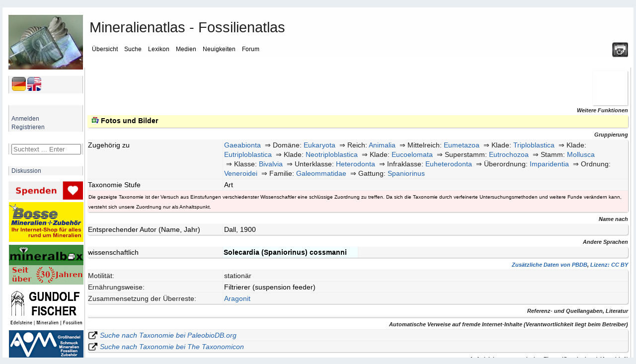

--- FILE ---
content_type: text/html; charset=utf-8
request_url: https://www.mineralienatlas.de/ajax/getfossiltaxtree.php?fos=117188
body_size: 468
content:
<table class="matlas"><tr style="vertical-align: top;" class="matlas"><td width="100%" colspan="2" style="background-color: #fff;" class="matlas-bn"><div class="re hun"><div class="re"><div class="a2 te">&nbsp;</div><div class="a2 inca"><b><a href="./FossilData?fossil=Gaeabionta"  >Gaeabionta</a></b> <small><i></i></small></div></div><br/><div class="re"><div class="a2 te">&nbsp;</div><div class="b2 te">&nbsp;</div><div class="b2 inca"><b><a href="./FossilData?fossil=Eukaryota"  >Eukaryota</a></b> <small><i>(Domäne)</i></small></div></div><br/><div class="re"><div class="a2 te">&nbsp;</div><div class="b2 te">&nbsp;</div><div class="c2 te">&nbsp;</div><div class="c2 inca"><b><a href="./FossilData?fossil=Animalia"  >Animalia</a></b> <small><i>(Reich)</i></small></div></div><br/><div class="re"><div class="a2 te">&nbsp;</div><div class="b2 te">&nbsp;</div><div class="c2 te">&nbsp;</div><div class="d2 te">&nbsp;</div><div class="d2 inca"><a href="./FossilData?fossil=Eumetazoa"  >Eumetazoa</a> <small><i>(Mittelreich)</i></small></div></div><br/><div class="re"><div class="a2 te">&nbsp;</div><div class="b2 te">&nbsp;</div><div class="c2 te">&nbsp;</div><div class="d2 te">&nbsp;</div><div class="e2 te">&nbsp;</div><div class="e2 inca"><a href="./FossilData?fossil=Triploblastica"  >Triploblastica</a> <small><i>(Klade)</i></small></div></div><br/><div class="re"><div class="a2 te">&nbsp;</div><div class="b2 te">&nbsp;</div><div class="c2 te">&nbsp;</div><div class="d2 te">&nbsp;</div><div class="e2 te">&nbsp;</div><div class="f2 te">&nbsp;</div><div class="f2 inca"><a href="./FossilData?fossil=Eutriploblastica"  >Eutriploblastica</a> <small><i>(Klade)</i></small></div></div><br/><div class="re"><div class="a2 te">&nbsp;</div><div class="b2 te">&nbsp;</div><div class="c2 te">&nbsp;</div><div class="d2 te">&nbsp;</div><div class="e2 te">&nbsp;</div><div class="f2 te">&nbsp;</div><div class="g2 te">&nbsp;</div><div class="g2 inca"><a href="./FossilData?fossil=Neotriploblastica"  >Neotriploblastica</a> <small><i>(Klade)</i></small></div></div><br/><div class="re"><div class="a2 te">&nbsp;</div><div class="b2 te">&nbsp;</div><div class="c2 te">&nbsp;</div><div class="d2 te">&nbsp;</div><div class="e2 te">&nbsp;</div><div class="f2 te">&nbsp;</div><div class="g2 te">&nbsp;</div><div class="h2 te">&nbsp;</div><div class="h2 inca"><a href="./FossilData?fossil=Eucoelomata"  >Eucoelomata</a> <small><i>(Klade)</i></small></div></div><br/><div class="re"><div class="a2 te">&nbsp;</div><div class="b2 te">&nbsp;</div><div class="c2 te">&nbsp;</div><div class="d2 te">&nbsp;</div><div class="e2 te">&nbsp;</div><div class="f2 te">&nbsp;</div><div class="g2 te">&nbsp;</div><div class="h2 te">&nbsp;</div><div class="i2 te">&nbsp;</div><div class="i2 inca"><a href="./FossilData?fossil=Eutrochozoa"  >Eutrochozoa</a> <small><i>(Superstamm)</i></small></div></div><br/><div class="re"><div class="a2 te">&nbsp;</div><div class="b2 te">&nbsp;</div><div class="c2 te">&nbsp;</div><div class="d2 te">&nbsp;</div><div class="e2 te">&nbsp;</div><div class="f2 te">&nbsp;</div><div class="g2 te">&nbsp;</div><div class="h2 te">&nbsp;</div><div class="i2 te">&nbsp;</div><div class="j2 te">&nbsp;</div><div class="j2 inca"><a href="./FossilData?fossil=Mollusca"  >Mollusca</a> <small><i>(Stamm)</i></small></div></div><br/><div class="re"><div class="a2 te">&nbsp;</div><div class="b2 te">&nbsp;</div><div class="c2 te">&nbsp;</div><div class="d2 te">&nbsp;</div><div class="e2 te">&nbsp;</div><div class="f2 te">&nbsp;</div><div class="g2 te">&nbsp;</div><div class="h2 te">&nbsp;</div><div class="i2 te">&nbsp;</div><div class="j2 te">&nbsp;</div><div class="k2 te">&nbsp;</div><div class="k2 inca"><a href="./FossilData?fossil=Bivalvia"  >Bivalvia</a> <small><i>(Klasse)</i></small></div></div><br/><div class="re"><div class="a2 te">&nbsp;</div><div class="b2 te">&nbsp;</div><div class="c2 te">&nbsp;</div><div class="d2 te">&nbsp;</div><div class="e2 te">&nbsp;</div><div class="f2 te">&nbsp;</div><div class="g2 te">&nbsp;</div><div class="h2 te">&nbsp;</div><div class="i2 te">&nbsp;</div><div class="j2 te">&nbsp;</div><div class="k2 te">&nbsp;</div><div class="l2 te">&nbsp;</div><div class="l2 inca"><a href="./FossilData?fossil=Heterodonta"  >Heterodonta</a> <small><i>(Unterklasse)</i></small></div></div><br/><div class="re"><div class="a2 te">&nbsp;</div><div class="b2 te">&nbsp;</div><div class="c2 te">&nbsp;</div><div class="d2 te">&nbsp;</div><div class="e2 te">&nbsp;</div><div class="f2 te">&nbsp;</div><div class="g2 te">&nbsp;</div><div class="h2 te">&nbsp;</div><div class="i2 te">&nbsp;</div><div class="j2 te">&nbsp;</div><div class="k2 te">&nbsp;</div><div class="l2 te">&nbsp;</div><div class="m2 te">&nbsp;</div><div class="m2 inca"><a href="./FossilData?fossil=Euheterodonta"  >Euheterodonta</a> <small><i>(Infraklasse)</i></small></div></div><br/><div class="re"><div class="a2 te">&nbsp;</div><div class="b2 te">&nbsp;</div><div class="c2 te">&nbsp;</div><div class="d2 te">&nbsp;</div><div class="e2 te">&nbsp;</div><div class="f2 te">&nbsp;</div><div class="g2 te">&nbsp;</div><div class="h2 te">&nbsp;</div><div class="i2 te">&nbsp;</div><div class="j2 te">&nbsp;</div><div class="k2 te">&nbsp;</div><div class="l2 te">&nbsp;</div><div class="m2 te">&nbsp;</div><div class="n2 te">&nbsp;</div><div class="n2 inca"><a href="./FossilData?fossil=Imparidentia"  >Imparidentia</a> <small><i>(Überordnung)</i></small></div></div><br/><div class="re"><div class="a2 te">&nbsp;</div><div class="b2 te">&nbsp;</div><div class="c2 te">&nbsp;</div><div class="d2 te">&nbsp;</div><div class="e2 te">&nbsp;</div><div class="f2 te">&nbsp;</div><div class="g2 te">&nbsp;</div><div class="h2 te">&nbsp;</div><div class="i2 te">&nbsp;</div><div class="j2 te">&nbsp;</div><div class="k2 te">&nbsp;</div><div class="l2 te">&nbsp;</div><div class="m2 te">&nbsp;</div><div class="n2 te">&nbsp;</div><div class="o2 te">&nbsp;</div><div class="o2 inca"><a href="./FossilData?fossil=Veneroidei"  >Veneroidei</a> <small><i>(Ordnung)</i></small></div></div><br/><div class="re"><div class="a2 te">&nbsp;</div><div class="b2 te">&nbsp;</div><div class="c2 te">&nbsp;</div><div class="d2 te">&nbsp;</div><div class="e2 te">&nbsp;</div><div class="f2 te">&nbsp;</div><div class="g2 te">&nbsp;</div><div class="h2 te">&nbsp;</div><div class="i2 te">&nbsp;</div><div class="j2 te">&nbsp;</div><div class="k2 te">&nbsp;</div><div class="l2 te">&nbsp;</div><div class="m2 te">&nbsp;</div><div class="n2 te">&nbsp;</div><div class="o2 te">&nbsp;</div><div class="p2 te">&nbsp;</div><div class="p2 inca"><a href="./FossilData?fossil=Galeommatidae"  >Galeommatidae</a> <small><i>(Familie)</i></small></div></div><br/><div class="re"><div class="a2 te">&nbsp;</div><div class="b2 te">&nbsp;</div><div class="c2 te">&nbsp;</div><div class="d2 te">&nbsp;</div><div class="e2 te">&nbsp;</div><div class="f2 te">&nbsp;</div><div class="g2 te">&nbsp;</div><div class="h2 te">&nbsp;</div><div class="i2 te">&nbsp;</div><div class="j2 te">&nbsp;</div><div class="k2 te">&nbsp;</div><div class="l2 te">&nbsp;</div><div class="m2 te">&nbsp;</div><div class="n2 te">&nbsp;</div><div class="o2 te">&nbsp;</div><div class="p2 te">&nbsp;</div><div class="q2 te">&nbsp;</div><div class="q2 inca"><a href="./FossilData?fossil=Spaniorinus"  >Spaniorinus</a> <small><i>(Gattung)</i></small></div></div><br/><div class="re"><div class="a2 te">&nbsp;</div><div class="b2 te">&nbsp;</div><div class="c2 te">&nbsp;</div><div class="d2 te">&nbsp;</div><div class="e2 te">&nbsp;</div><div class="f2 te">&nbsp;</div><div class="g2 te">&nbsp;</div><div class="h2 te">&nbsp;</div><div class="i2 te">&nbsp;</div><div class="j2 te">&nbsp;</div><div class="k2 te">&nbsp;</div><div class="l2 te">&nbsp;</div><div class="m2 te">&nbsp;</div><div class="n2 te">&nbsp;</div><div class="o2 te">&nbsp;</div><div class="p2 te">&nbsp;</div><div class="q2 te">&nbsp;</div><div class="r2 te">&nbsp;</div><div class="r2 inca"><b><span style="background-color: #55ff55;"><a href="./FossilData?fossil=Solecardia%20%28Spaniorinus%29%20cossmanni" >Solecardia (Spaniorinus) cossmanni</a></span></b> <small><i>(Art)</i></small></div></div><br/></div></td></tr><tr class="lokationdata"><td style="background-color: #ffffcc;"><a class="wiki" href="javascript:dogetlist('117188','1','fossiltax');" >Liste aktualisieren</a></td><td style="background-color: #ffffcc; vertical-align: bottom;" align="right"><p class="wiki"><small>Aktualität: 18. Jan 2026 - 06:38:53</small></p></td></tr></table>